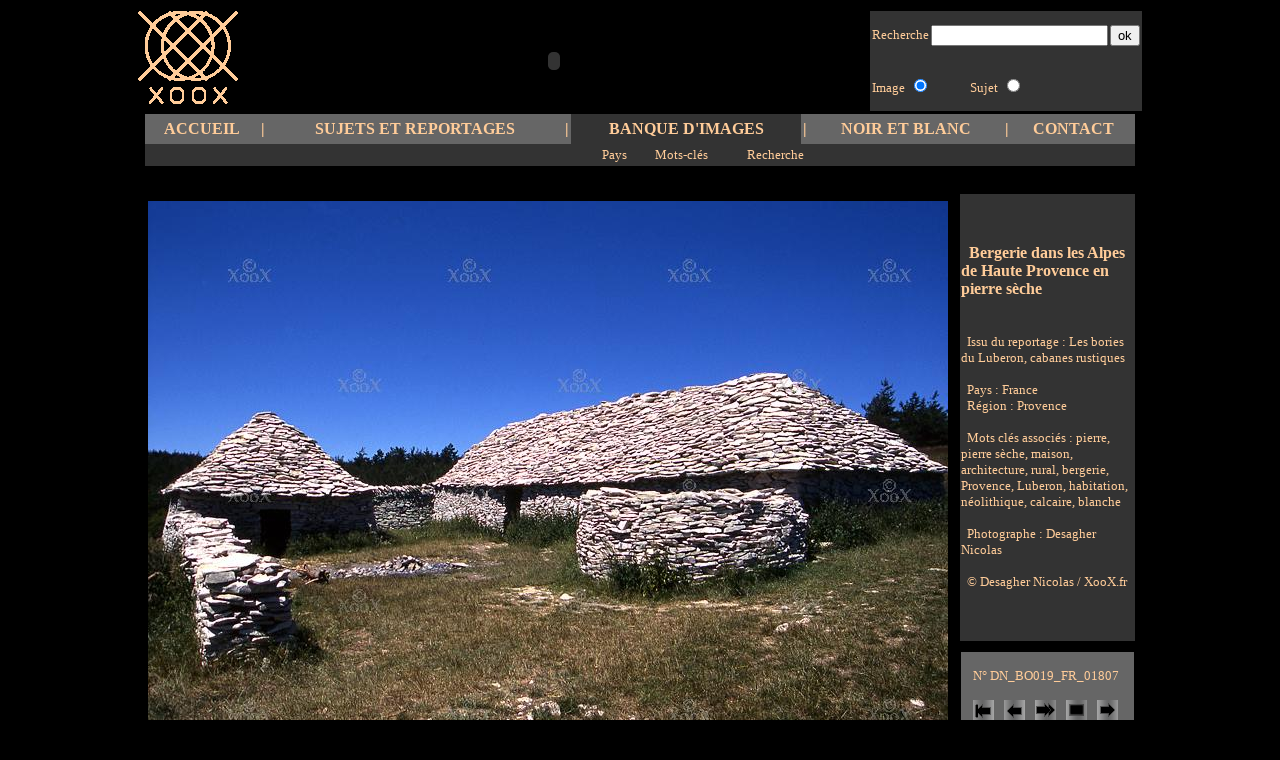

--- FILE ---
content_type: text/html
request_url: http://www.xoox.fr/photo.php?id=2420&mc=maison
body_size: 8423
content:

<!DOCTYPE html PUBLIC "-//W3C//DTD XHTML 1.0 Transitional//EN" "http://www.w3.org/TR/xhtml1/DTD/xhtml1-transitional.dtd">
<html xmlns="http://www.w3.org/1999/xhtml">
<head>
<meta http-equiv="Content-Type" content="text/html; charset=utf-8" />
 <meta NAME="Description" CONTENT="Agence de presse Xoox. Reportages photos, Vente en ligne.">
 <meta NAME="Keywords" LANG="fr" CONTENT="Xoox, photos, reportages, vente en ligne,
 Nicolas, Desagher, agence">
 <meta NAME="Identifier-URL" CONTENT="http://www.xoox.fr">
 <meta NAME="Author" LANG="fr" CONTENT="Romain Biard">
 <meta NAME="Copyright" CONTENT="Xoox">
 <meta NAME="date-creation-ddmmyyyy" CONTENT="01062006">
 <meta NAME="robots" CONTENT="all">
 <meta NAME="revisit-after" CONTENT="14">
 <meta NAME="Language" content="French">
 <meta NAME="Expires" content="never">
 <meta HTTP-EQUIV="content-language" CONTENT="Fr">
<title>Xoox, Le monde en images</title>
<link rel="stylesheet" href="xoox.css" media="screen" type="text/css">
</head>

<body bgcolor="#000000">

<table width="990" height="100" align="center" border="0" cellspacing="O">
	<tr>
		<!-- Logo -->
		<td width="100">
		<a href="index.php"><img src="logo_jaune.gif" border="0"></a>
		</td>
		
		<!-- Anim Flash -->
		<td width="624">
		<object classid="clsid:D27CDB6E-AE6D-11cf-96B8-444553540000" codebase="http://download.macromedia.com/pub/shockwave/cabs/flash/swflash.cab#version=6,0,29,0" width="624" height="100">
		<param name="movie" value="animations/xoox2.swf">
		<param name="quality" value="high">
		<embed src="animations/xoox2.swf" quality="high" pluginspage="http://www.macromedia.com/go/getflashplayer" type="application/x-shockwave-flash" width="624" height="100" loop="true"></embed></object>
		</td>

		<!-- Cellule de recherche et de log -->
		<td width="266">
		<table border="0" width="260" height="100" cellspacing="0">
			<!-- Formulaire de recherche -->
			<form action="images.php?page=1" method="post" name="recherche">
			<!-- ligne de recherche -->
			<tr height="25" bgcolor="#333333">
				<td>
				<table border="0" cellspacing="0">
					<tr>					
						<td bgcolor="#333333">
						<font>Recherche</font>
						</td>
						<td bgcolor="#333333">
						<input name="recherche" type="text" size="20" maxlength="100">
						</td>
						<td bgcolor="#333333">
						<input name="ok" type="submit" value="ok">
						</td>
					</tr>
				</table>
				</td>
			</tr>
			<!-- Ligne de selection du type de recherche -->

			<tr height="25" align="center" bgcolor="#333333">
				<td>
				<table border="0" cellspacing="0">
					<tr>
						<td align="left" width="100" bgcolor="#333333">
						<font>Image</font>
						<input name="image" type="radio" value="image" checked>
						</td>
						<td width="176" align="left" bgcolor="#333333">
						<font>Sujet</font>
						<input name="image" type="radio" value="sujet">
						</td>
					</tr>
				</table>
				</td>
			</tr>
			</form>
			
		</table>
		</td>
	</tr>
</table>

<!-- Bandeau de menu -->

<table width="990" height="30" background="fond_onglets/fond_gris_clair.jpg" align="center" border="0" cellspacing="0" bgcolor="#666666">
	<tr>
		<td align="center">
		<font class="bandeau">
		<a href="index.php">
		ACCUEIL
		</a>
		</font>
		</td>
		<td align="center">
		<font class="bandeau">
		|
		</font>
		</td>
		<td align="center">
		<font class="bandeau">
		<a href="sujets.php">
		SUJETS ET REPORTAGES
		</a>
		</font>
		</td>
		<td align="center">
		<font class="bandeau">
		|
		</font>
		</td>
		<td align="center" background="fond_onglets/fond_gris_fonce.jpg">
		<font class="bandeau">
		<a href="images.php?view=30">
		BANQUE D'IMAGES
		</a>
		</font>
		</td>
		<td align="center">
		<font class="bandeau">
		|
		</font>
		</td>
		<td align="center">
		<font class="bandeau">
		<a href="images_nb.php?view=30">		NOIR ET BLANC
		</a>
		</font>
		</td>
		<td align="center">
		<font class="bandeau">
		|
		</font>
		</td>
		<td align="center">
		<font class="bandeau">
		<a href="contact.php">
		CONTACT
		</a>
		</font>
		</td>
	</tr>
</table>

<!-- Bandeau noir de mise en page -->

<table width="990" height="20" bgcolor="#333333" align="center">
	<tr>
		<td width="450">
		</td>
		<td>
		<font>
		<a href="images.php?rub=pays">		Pays
		</a>
		</font>
		</td>
		<td width="10">
		</td>
		<td>
		<font>
		<a href="images.php?rub=type">		Mots-clés
		</a>
		</font>
		
		</td>
		<td width="10">
		</td>
		<td>
		<font>
		<a href="images.php?rub=recherche">		Recherche
		</a>
		</font>
		</td>
		<td width="300">
		</td>
	</tr>
</table>
<br />

<!-- Tableau central -->

					<table width="1010" border="0" cellspacing="10" align="center" height="530">
	<tr>
		<a name="diapo"></a><td width="800" align="center" rowspan="2">
		
				<img src="reportages/Bories/2420.jpg">
					</td>
		<td width="172px" bgcolor="#333333" height="445">
			<font class="titre_photo">
			&nbsp <b>Bergerie dans les Alpes de Haute Provence en pierre sèche</b>
			</font><br /><br /><br />
			<font>
			&nbsp Issu du reportage : <a href="images.php?id_rep=29&page=1">Les bories du Luberon, cabanes rustiques </a><br /><br />
			
			&nbsp Pays : <a href="images.php?recherche=ok&mc=France&page=1&pays=yes">France</a><br />
			&nbsp Région : <a href="images.php?recherche=ok&mc=Provence&page=1&region=yes">Provence</a><br><br>			&nbsp Mots clés associés : 
				<a href="images.php?recherche=ok&mc=pierre&page=1"> pierre</a>,<a href="images.php?recherche=ok&mc=pierre+s%C3%A8che&page=1&view=30"><a href="images.php?recherche=ok&mc=pierre+s%C3%A8che&page=1"> pierre sèche</a>,<a href="images.php?recherche=ok&mc=maison&page=1&view=30"><a href="images.php?recherche=ok&mc=maison&page=1"> maison</a>,<a href="images.php?recherche=ok&mc=architecture&page=1&view=30"><a href="images.php?recherche=ok&mc=architecture&page=1"> architecture</a>,<a href="images.php?recherche=ok&mc=rural&page=1&view=30"><a href="images.php?recherche=ok&mc=rural&page=1"> rural</a>,<a href="images.php?recherche=ok&mc=bergerie&page=1&view=30"><a href="images.php?recherche=ok&mc=bergerie&page=1"> bergerie</a>,<a href="images.php?recherche=ok&mc=Provence&page=1&view=30"><a href="images.php?recherche=ok&mc=Provence&page=1"> Provence</a>,<a href="images.php?recherche=ok&mc=Luberon&page=1&view=30"><a href="images.php?recherche=ok&mc=Luberon&page=1"> Luberon</a>,<a href="images.php?recherche=ok&mc=habitation&page=1&view=30"><a href="images.php?recherche=ok&mc=habitation&page=1"> habitation</a>,<a href="images.php?recherche=ok&mc=n%C3%A9olithique&page=1&view=30"><a href="images.php?recherche=ok&mc=n%C3%A9olithique&page=1"> néolithique</a>,<a href="images.php?recherche=ok&mc=calcaire&page=1&view=30"><a href="images.php?recherche=ok&mc=calcaire&page=1"> calcaire</a>,<a href="images.php?recherche=ok&mc=blanche&page=1&view=30"> blanche</a><br /><br />
      &nbsp Photographe : <a href="images.php?recherche=ok&mc=Desagher&page=1">Desagher Nicolas</a><br /><br>
			&nbsp © Desagher Nicolas / XooX.fr
			</font>
			</td>
			</tr>
			<tr>
			<td valign="top">
			<font>
			
		<div class="nav_coul"><br /><div class="nav">N° DN_BO019_FR_01807<br />
				<br /><a href="photo.php?id=1381&mc=maison" title="Première"><img src="fond_onglets/premiere.png" /></a><a href="photo.php?id=2417&mc=maison" title="Précédente"><img src="fond_onglets/precedente.png" /></a><a href="photo.php?id=2423&d&mc=maison#diapo" title="Diaporama"><img src="fond_onglets/diaporama.png" /></a><a href="photo.php?id=2420&mc=maison" title="Stop"><img src="fond_onglets/stop.png" /></a><a href="photo.php?id=2423&mc=maison" title="Suivante"><img src="fond_onglets/suivante.png" /></a></div></div>			</font>
		</td>
	</tr>
		</table>
		
<table border="0" align="center" width="990">
	<tr>
		<td>
		<font class="mentions">© 2000-2008 par Xoox ®. Tous les médias visuels © par Xoox et/ou nos photographes associés. Tous droits réservés.
		Par la recherche et/ou le téléchargement d’images de Xoox, <br />vous acceptez <a href="conditions.php">les termes et les conditions</a> du site.
		Pour contactez notre service client <a href="contact_form.php">cliquez ici</a>.&nbsp &nbsp &nbsp &nbsp
		</font>
		</td>
	</tr>
</table>
<br /><br />
</body>
</html>



--- FILE ---
content_type: text/css
request_url: http://www.xoox.fr/xoox.css
body_size: 3570
content:
/* CSS Document */
/* Corps de texte */
font {
	color: #FFCC99;
	font-family:"Book Antiqua";
	font-size:13px;
	text-align:justify;
	}
	
font.visionneuse {
	color: #FFCC99;
	font-family:"Book Antiqua";
	font-size:11px;
	text-align:justify;
	}

font.titre_photo {
	color: #FFCC99;
	font-family:"Book Antiqua";
	font-size:16px;
	text-align:justify;
	}
	
font.nom_photo {
	color: #FFCC99;
	font-family:"Book Antiqua";
	font-size:9px;
	font-weight:bold;
	}
	
font.bandeau {
	color:#FFCC99;
	font-weight: bold;
	font-size:16px;
	font-family:"Book Antiqua";
	/*font-weight:bold;*/
	}
	
font.titre {
	text-align: center;
	font-weight: bold;
	color: #FFCC99;
	font-family:"Book Antiqua";
	font-size:16px;
	}
	
font.photo_nom {
	text-align: center;
	color: #FFCC99;
	font-family:"Book Antiqua";
	font-size:16px;
	}

font.titre_accueil {
	text-align: center;
	font-weight: bold;
	color: #FFCC99;
	font-family:"Book Antiqua";
	font-size:18px;
	}
	
font.mentions {
	text-align:center;
	color:#FFCC99;
	font-family:"Book Antiqua";
	font-size:10px;
	}
	
font.plan_titre {
	color:#FFCC99;
	font-size:13px;
	text-decoration:underline;
	font-family:"Book Antiqua";
	}


/* Les liens */
a {
	color:#FFCC99;
	text-decoration:none;
	}

a:hover {
	color:#3333FF;
	text-decoration:underline;
	}
		
a:active {
	color:#FFCC99;
	}
	

/* Les images */

img {
	border:none;
	padding : 0;
	margin : 0;
	}
  
/* Agrandissement image au passage de la souris */

a.info_gauche {
	position: relative;
	text-decoration: none;
	color: black;

	}
	
a.info_gauche span {
	display: none;
	}
	
a.info_gauche:hover {
	background: none; /* correction d'un bug IE */
	z-index: 1000;
	}
	
a.info_gauche:hover span {
	display: inline;
	position: absolute;
	top: 0em;
	left: 1em;
	text-align: center;
	color: white;
	padding: 2px;
	}
	
a.info_droite {
	position: relative;
	text-decoration: none;
	color: black;

	}
	
a.info_droite span {
	display: none;
	}
	
a.info_droite:hover {
	background: none; /* correction d'un bug IE */
	z-index: 1000;
	}
	
a.info_droite:hover span {
	display: inline;
	position: absolute;
	top: 0em;
	left:-300px;
	text-align: center;
	color: white;
	padding: 2px;
	}
	
/* Infobulle des reportages */

a.info {
	position: relative;
	text-decoration: none;
}

a.info span {
	display: none;
	text-decoration: none;
}

a.info:hover {
	background: none; /* correction d'un bug IE */
	z-index: 500;
	text-decoration: none;
}

a.info:hover span {
	display: inline;
	position: absolute;
	top: 28px;
	left: -150px;
	background: #666666;
	color:#FFCC99;
	padding: 2px;
	width:500px;
	text-decoration: none;
}

a.info_bis {
	position: relative;
	text-decoration:none;
}

a.info_bis span {
	display: none;
	text-decoration: none;
}

a.info_bis:hover {
	background: none; /* correction d'un bug IE */
	z-index: 500;
	text-decoration: none;
}

a.info_bis:hover span {
	display: inline;
	position: absolute;
	top: 28px;
	left: -150px;
	background: #666666;
	color:#FFCC99;
	padding: 2px;
	width:500px;
	text-decoration: none;
}
.test td {
border : 1px solid white;}
div.center {
	width : 990px;
	margin : 0 auto;
	padding : 0;
}
/* Diaporama */
.nav_coul {
position:relative;
height:85px;
background-image:url('fond_onglets/fond_gris_clair.jpg');
}
.nav_nb {
position:relative;
height:115px;
background-image:url('fond_onglets/fond_gris_clair.jpg');
}
.nav {

left:7px;
position:absolute;
display:inline;
width:155px;


text-align:center;
}
.nav a {
margin:5px;
}

/* Livres Photobox */
.livre {
float:left;
width:100px;
text-align:center;
}
.livre img {
border:0;
}
.livre a {
text-decoration:none;
}